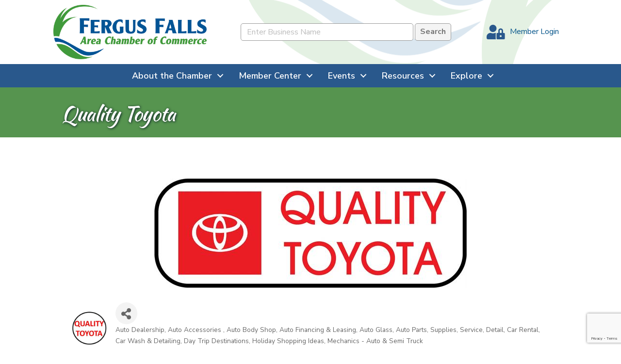

--- FILE ---
content_type: text/html; charset=utf-8
request_url: https://www.google.com/recaptcha/enterprise/anchor?ar=1&k=6LfI_T8rAAAAAMkWHrLP_GfSf3tLy9tKa839wcWa&co=aHR0cHM6Ly9idXNpbmVzcy5mZXJndXNmYWxscy5jb206NDQz&hl=en&v=N67nZn4AqZkNcbeMu4prBgzg&size=invisible&anchor-ms=20000&execute-ms=30000&cb=9915z5hzra4
body_size: 49715
content:
<!DOCTYPE HTML><html dir="ltr" lang="en"><head><meta http-equiv="Content-Type" content="text/html; charset=UTF-8">
<meta http-equiv="X-UA-Compatible" content="IE=edge">
<title>reCAPTCHA</title>
<style type="text/css">
/* cyrillic-ext */
@font-face {
  font-family: 'Roboto';
  font-style: normal;
  font-weight: 400;
  font-stretch: 100%;
  src: url(//fonts.gstatic.com/s/roboto/v48/KFO7CnqEu92Fr1ME7kSn66aGLdTylUAMa3GUBHMdazTgWw.woff2) format('woff2');
  unicode-range: U+0460-052F, U+1C80-1C8A, U+20B4, U+2DE0-2DFF, U+A640-A69F, U+FE2E-FE2F;
}
/* cyrillic */
@font-face {
  font-family: 'Roboto';
  font-style: normal;
  font-weight: 400;
  font-stretch: 100%;
  src: url(//fonts.gstatic.com/s/roboto/v48/KFO7CnqEu92Fr1ME7kSn66aGLdTylUAMa3iUBHMdazTgWw.woff2) format('woff2');
  unicode-range: U+0301, U+0400-045F, U+0490-0491, U+04B0-04B1, U+2116;
}
/* greek-ext */
@font-face {
  font-family: 'Roboto';
  font-style: normal;
  font-weight: 400;
  font-stretch: 100%;
  src: url(//fonts.gstatic.com/s/roboto/v48/KFO7CnqEu92Fr1ME7kSn66aGLdTylUAMa3CUBHMdazTgWw.woff2) format('woff2');
  unicode-range: U+1F00-1FFF;
}
/* greek */
@font-face {
  font-family: 'Roboto';
  font-style: normal;
  font-weight: 400;
  font-stretch: 100%;
  src: url(//fonts.gstatic.com/s/roboto/v48/KFO7CnqEu92Fr1ME7kSn66aGLdTylUAMa3-UBHMdazTgWw.woff2) format('woff2');
  unicode-range: U+0370-0377, U+037A-037F, U+0384-038A, U+038C, U+038E-03A1, U+03A3-03FF;
}
/* math */
@font-face {
  font-family: 'Roboto';
  font-style: normal;
  font-weight: 400;
  font-stretch: 100%;
  src: url(//fonts.gstatic.com/s/roboto/v48/KFO7CnqEu92Fr1ME7kSn66aGLdTylUAMawCUBHMdazTgWw.woff2) format('woff2');
  unicode-range: U+0302-0303, U+0305, U+0307-0308, U+0310, U+0312, U+0315, U+031A, U+0326-0327, U+032C, U+032F-0330, U+0332-0333, U+0338, U+033A, U+0346, U+034D, U+0391-03A1, U+03A3-03A9, U+03B1-03C9, U+03D1, U+03D5-03D6, U+03F0-03F1, U+03F4-03F5, U+2016-2017, U+2034-2038, U+203C, U+2040, U+2043, U+2047, U+2050, U+2057, U+205F, U+2070-2071, U+2074-208E, U+2090-209C, U+20D0-20DC, U+20E1, U+20E5-20EF, U+2100-2112, U+2114-2115, U+2117-2121, U+2123-214F, U+2190, U+2192, U+2194-21AE, U+21B0-21E5, U+21F1-21F2, U+21F4-2211, U+2213-2214, U+2216-22FF, U+2308-230B, U+2310, U+2319, U+231C-2321, U+2336-237A, U+237C, U+2395, U+239B-23B7, U+23D0, U+23DC-23E1, U+2474-2475, U+25AF, U+25B3, U+25B7, U+25BD, U+25C1, U+25CA, U+25CC, U+25FB, U+266D-266F, U+27C0-27FF, U+2900-2AFF, U+2B0E-2B11, U+2B30-2B4C, U+2BFE, U+3030, U+FF5B, U+FF5D, U+1D400-1D7FF, U+1EE00-1EEFF;
}
/* symbols */
@font-face {
  font-family: 'Roboto';
  font-style: normal;
  font-weight: 400;
  font-stretch: 100%;
  src: url(//fonts.gstatic.com/s/roboto/v48/KFO7CnqEu92Fr1ME7kSn66aGLdTylUAMaxKUBHMdazTgWw.woff2) format('woff2');
  unicode-range: U+0001-000C, U+000E-001F, U+007F-009F, U+20DD-20E0, U+20E2-20E4, U+2150-218F, U+2190, U+2192, U+2194-2199, U+21AF, U+21E6-21F0, U+21F3, U+2218-2219, U+2299, U+22C4-22C6, U+2300-243F, U+2440-244A, U+2460-24FF, U+25A0-27BF, U+2800-28FF, U+2921-2922, U+2981, U+29BF, U+29EB, U+2B00-2BFF, U+4DC0-4DFF, U+FFF9-FFFB, U+10140-1018E, U+10190-1019C, U+101A0, U+101D0-101FD, U+102E0-102FB, U+10E60-10E7E, U+1D2C0-1D2D3, U+1D2E0-1D37F, U+1F000-1F0FF, U+1F100-1F1AD, U+1F1E6-1F1FF, U+1F30D-1F30F, U+1F315, U+1F31C, U+1F31E, U+1F320-1F32C, U+1F336, U+1F378, U+1F37D, U+1F382, U+1F393-1F39F, U+1F3A7-1F3A8, U+1F3AC-1F3AF, U+1F3C2, U+1F3C4-1F3C6, U+1F3CA-1F3CE, U+1F3D4-1F3E0, U+1F3ED, U+1F3F1-1F3F3, U+1F3F5-1F3F7, U+1F408, U+1F415, U+1F41F, U+1F426, U+1F43F, U+1F441-1F442, U+1F444, U+1F446-1F449, U+1F44C-1F44E, U+1F453, U+1F46A, U+1F47D, U+1F4A3, U+1F4B0, U+1F4B3, U+1F4B9, U+1F4BB, U+1F4BF, U+1F4C8-1F4CB, U+1F4D6, U+1F4DA, U+1F4DF, U+1F4E3-1F4E6, U+1F4EA-1F4ED, U+1F4F7, U+1F4F9-1F4FB, U+1F4FD-1F4FE, U+1F503, U+1F507-1F50B, U+1F50D, U+1F512-1F513, U+1F53E-1F54A, U+1F54F-1F5FA, U+1F610, U+1F650-1F67F, U+1F687, U+1F68D, U+1F691, U+1F694, U+1F698, U+1F6AD, U+1F6B2, U+1F6B9-1F6BA, U+1F6BC, U+1F6C6-1F6CF, U+1F6D3-1F6D7, U+1F6E0-1F6EA, U+1F6F0-1F6F3, U+1F6F7-1F6FC, U+1F700-1F7FF, U+1F800-1F80B, U+1F810-1F847, U+1F850-1F859, U+1F860-1F887, U+1F890-1F8AD, U+1F8B0-1F8BB, U+1F8C0-1F8C1, U+1F900-1F90B, U+1F93B, U+1F946, U+1F984, U+1F996, U+1F9E9, U+1FA00-1FA6F, U+1FA70-1FA7C, U+1FA80-1FA89, U+1FA8F-1FAC6, U+1FACE-1FADC, U+1FADF-1FAE9, U+1FAF0-1FAF8, U+1FB00-1FBFF;
}
/* vietnamese */
@font-face {
  font-family: 'Roboto';
  font-style: normal;
  font-weight: 400;
  font-stretch: 100%;
  src: url(//fonts.gstatic.com/s/roboto/v48/KFO7CnqEu92Fr1ME7kSn66aGLdTylUAMa3OUBHMdazTgWw.woff2) format('woff2');
  unicode-range: U+0102-0103, U+0110-0111, U+0128-0129, U+0168-0169, U+01A0-01A1, U+01AF-01B0, U+0300-0301, U+0303-0304, U+0308-0309, U+0323, U+0329, U+1EA0-1EF9, U+20AB;
}
/* latin-ext */
@font-face {
  font-family: 'Roboto';
  font-style: normal;
  font-weight: 400;
  font-stretch: 100%;
  src: url(//fonts.gstatic.com/s/roboto/v48/KFO7CnqEu92Fr1ME7kSn66aGLdTylUAMa3KUBHMdazTgWw.woff2) format('woff2');
  unicode-range: U+0100-02BA, U+02BD-02C5, U+02C7-02CC, U+02CE-02D7, U+02DD-02FF, U+0304, U+0308, U+0329, U+1D00-1DBF, U+1E00-1E9F, U+1EF2-1EFF, U+2020, U+20A0-20AB, U+20AD-20C0, U+2113, U+2C60-2C7F, U+A720-A7FF;
}
/* latin */
@font-face {
  font-family: 'Roboto';
  font-style: normal;
  font-weight: 400;
  font-stretch: 100%;
  src: url(//fonts.gstatic.com/s/roboto/v48/KFO7CnqEu92Fr1ME7kSn66aGLdTylUAMa3yUBHMdazQ.woff2) format('woff2');
  unicode-range: U+0000-00FF, U+0131, U+0152-0153, U+02BB-02BC, U+02C6, U+02DA, U+02DC, U+0304, U+0308, U+0329, U+2000-206F, U+20AC, U+2122, U+2191, U+2193, U+2212, U+2215, U+FEFF, U+FFFD;
}
/* cyrillic-ext */
@font-face {
  font-family: 'Roboto';
  font-style: normal;
  font-weight: 500;
  font-stretch: 100%;
  src: url(//fonts.gstatic.com/s/roboto/v48/KFO7CnqEu92Fr1ME7kSn66aGLdTylUAMa3GUBHMdazTgWw.woff2) format('woff2');
  unicode-range: U+0460-052F, U+1C80-1C8A, U+20B4, U+2DE0-2DFF, U+A640-A69F, U+FE2E-FE2F;
}
/* cyrillic */
@font-face {
  font-family: 'Roboto';
  font-style: normal;
  font-weight: 500;
  font-stretch: 100%;
  src: url(//fonts.gstatic.com/s/roboto/v48/KFO7CnqEu92Fr1ME7kSn66aGLdTylUAMa3iUBHMdazTgWw.woff2) format('woff2');
  unicode-range: U+0301, U+0400-045F, U+0490-0491, U+04B0-04B1, U+2116;
}
/* greek-ext */
@font-face {
  font-family: 'Roboto';
  font-style: normal;
  font-weight: 500;
  font-stretch: 100%;
  src: url(//fonts.gstatic.com/s/roboto/v48/KFO7CnqEu92Fr1ME7kSn66aGLdTylUAMa3CUBHMdazTgWw.woff2) format('woff2');
  unicode-range: U+1F00-1FFF;
}
/* greek */
@font-face {
  font-family: 'Roboto';
  font-style: normal;
  font-weight: 500;
  font-stretch: 100%;
  src: url(//fonts.gstatic.com/s/roboto/v48/KFO7CnqEu92Fr1ME7kSn66aGLdTylUAMa3-UBHMdazTgWw.woff2) format('woff2');
  unicode-range: U+0370-0377, U+037A-037F, U+0384-038A, U+038C, U+038E-03A1, U+03A3-03FF;
}
/* math */
@font-face {
  font-family: 'Roboto';
  font-style: normal;
  font-weight: 500;
  font-stretch: 100%;
  src: url(//fonts.gstatic.com/s/roboto/v48/KFO7CnqEu92Fr1ME7kSn66aGLdTylUAMawCUBHMdazTgWw.woff2) format('woff2');
  unicode-range: U+0302-0303, U+0305, U+0307-0308, U+0310, U+0312, U+0315, U+031A, U+0326-0327, U+032C, U+032F-0330, U+0332-0333, U+0338, U+033A, U+0346, U+034D, U+0391-03A1, U+03A3-03A9, U+03B1-03C9, U+03D1, U+03D5-03D6, U+03F0-03F1, U+03F4-03F5, U+2016-2017, U+2034-2038, U+203C, U+2040, U+2043, U+2047, U+2050, U+2057, U+205F, U+2070-2071, U+2074-208E, U+2090-209C, U+20D0-20DC, U+20E1, U+20E5-20EF, U+2100-2112, U+2114-2115, U+2117-2121, U+2123-214F, U+2190, U+2192, U+2194-21AE, U+21B0-21E5, U+21F1-21F2, U+21F4-2211, U+2213-2214, U+2216-22FF, U+2308-230B, U+2310, U+2319, U+231C-2321, U+2336-237A, U+237C, U+2395, U+239B-23B7, U+23D0, U+23DC-23E1, U+2474-2475, U+25AF, U+25B3, U+25B7, U+25BD, U+25C1, U+25CA, U+25CC, U+25FB, U+266D-266F, U+27C0-27FF, U+2900-2AFF, U+2B0E-2B11, U+2B30-2B4C, U+2BFE, U+3030, U+FF5B, U+FF5D, U+1D400-1D7FF, U+1EE00-1EEFF;
}
/* symbols */
@font-face {
  font-family: 'Roboto';
  font-style: normal;
  font-weight: 500;
  font-stretch: 100%;
  src: url(//fonts.gstatic.com/s/roboto/v48/KFO7CnqEu92Fr1ME7kSn66aGLdTylUAMaxKUBHMdazTgWw.woff2) format('woff2');
  unicode-range: U+0001-000C, U+000E-001F, U+007F-009F, U+20DD-20E0, U+20E2-20E4, U+2150-218F, U+2190, U+2192, U+2194-2199, U+21AF, U+21E6-21F0, U+21F3, U+2218-2219, U+2299, U+22C4-22C6, U+2300-243F, U+2440-244A, U+2460-24FF, U+25A0-27BF, U+2800-28FF, U+2921-2922, U+2981, U+29BF, U+29EB, U+2B00-2BFF, U+4DC0-4DFF, U+FFF9-FFFB, U+10140-1018E, U+10190-1019C, U+101A0, U+101D0-101FD, U+102E0-102FB, U+10E60-10E7E, U+1D2C0-1D2D3, U+1D2E0-1D37F, U+1F000-1F0FF, U+1F100-1F1AD, U+1F1E6-1F1FF, U+1F30D-1F30F, U+1F315, U+1F31C, U+1F31E, U+1F320-1F32C, U+1F336, U+1F378, U+1F37D, U+1F382, U+1F393-1F39F, U+1F3A7-1F3A8, U+1F3AC-1F3AF, U+1F3C2, U+1F3C4-1F3C6, U+1F3CA-1F3CE, U+1F3D4-1F3E0, U+1F3ED, U+1F3F1-1F3F3, U+1F3F5-1F3F7, U+1F408, U+1F415, U+1F41F, U+1F426, U+1F43F, U+1F441-1F442, U+1F444, U+1F446-1F449, U+1F44C-1F44E, U+1F453, U+1F46A, U+1F47D, U+1F4A3, U+1F4B0, U+1F4B3, U+1F4B9, U+1F4BB, U+1F4BF, U+1F4C8-1F4CB, U+1F4D6, U+1F4DA, U+1F4DF, U+1F4E3-1F4E6, U+1F4EA-1F4ED, U+1F4F7, U+1F4F9-1F4FB, U+1F4FD-1F4FE, U+1F503, U+1F507-1F50B, U+1F50D, U+1F512-1F513, U+1F53E-1F54A, U+1F54F-1F5FA, U+1F610, U+1F650-1F67F, U+1F687, U+1F68D, U+1F691, U+1F694, U+1F698, U+1F6AD, U+1F6B2, U+1F6B9-1F6BA, U+1F6BC, U+1F6C6-1F6CF, U+1F6D3-1F6D7, U+1F6E0-1F6EA, U+1F6F0-1F6F3, U+1F6F7-1F6FC, U+1F700-1F7FF, U+1F800-1F80B, U+1F810-1F847, U+1F850-1F859, U+1F860-1F887, U+1F890-1F8AD, U+1F8B0-1F8BB, U+1F8C0-1F8C1, U+1F900-1F90B, U+1F93B, U+1F946, U+1F984, U+1F996, U+1F9E9, U+1FA00-1FA6F, U+1FA70-1FA7C, U+1FA80-1FA89, U+1FA8F-1FAC6, U+1FACE-1FADC, U+1FADF-1FAE9, U+1FAF0-1FAF8, U+1FB00-1FBFF;
}
/* vietnamese */
@font-face {
  font-family: 'Roboto';
  font-style: normal;
  font-weight: 500;
  font-stretch: 100%;
  src: url(//fonts.gstatic.com/s/roboto/v48/KFO7CnqEu92Fr1ME7kSn66aGLdTylUAMa3OUBHMdazTgWw.woff2) format('woff2');
  unicode-range: U+0102-0103, U+0110-0111, U+0128-0129, U+0168-0169, U+01A0-01A1, U+01AF-01B0, U+0300-0301, U+0303-0304, U+0308-0309, U+0323, U+0329, U+1EA0-1EF9, U+20AB;
}
/* latin-ext */
@font-face {
  font-family: 'Roboto';
  font-style: normal;
  font-weight: 500;
  font-stretch: 100%;
  src: url(//fonts.gstatic.com/s/roboto/v48/KFO7CnqEu92Fr1ME7kSn66aGLdTylUAMa3KUBHMdazTgWw.woff2) format('woff2');
  unicode-range: U+0100-02BA, U+02BD-02C5, U+02C7-02CC, U+02CE-02D7, U+02DD-02FF, U+0304, U+0308, U+0329, U+1D00-1DBF, U+1E00-1E9F, U+1EF2-1EFF, U+2020, U+20A0-20AB, U+20AD-20C0, U+2113, U+2C60-2C7F, U+A720-A7FF;
}
/* latin */
@font-face {
  font-family: 'Roboto';
  font-style: normal;
  font-weight: 500;
  font-stretch: 100%;
  src: url(//fonts.gstatic.com/s/roboto/v48/KFO7CnqEu92Fr1ME7kSn66aGLdTylUAMa3yUBHMdazQ.woff2) format('woff2');
  unicode-range: U+0000-00FF, U+0131, U+0152-0153, U+02BB-02BC, U+02C6, U+02DA, U+02DC, U+0304, U+0308, U+0329, U+2000-206F, U+20AC, U+2122, U+2191, U+2193, U+2212, U+2215, U+FEFF, U+FFFD;
}
/* cyrillic-ext */
@font-face {
  font-family: 'Roboto';
  font-style: normal;
  font-weight: 900;
  font-stretch: 100%;
  src: url(//fonts.gstatic.com/s/roboto/v48/KFO7CnqEu92Fr1ME7kSn66aGLdTylUAMa3GUBHMdazTgWw.woff2) format('woff2');
  unicode-range: U+0460-052F, U+1C80-1C8A, U+20B4, U+2DE0-2DFF, U+A640-A69F, U+FE2E-FE2F;
}
/* cyrillic */
@font-face {
  font-family: 'Roboto';
  font-style: normal;
  font-weight: 900;
  font-stretch: 100%;
  src: url(//fonts.gstatic.com/s/roboto/v48/KFO7CnqEu92Fr1ME7kSn66aGLdTylUAMa3iUBHMdazTgWw.woff2) format('woff2');
  unicode-range: U+0301, U+0400-045F, U+0490-0491, U+04B0-04B1, U+2116;
}
/* greek-ext */
@font-face {
  font-family: 'Roboto';
  font-style: normal;
  font-weight: 900;
  font-stretch: 100%;
  src: url(//fonts.gstatic.com/s/roboto/v48/KFO7CnqEu92Fr1ME7kSn66aGLdTylUAMa3CUBHMdazTgWw.woff2) format('woff2');
  unicode-range: U+1F00-1FFF;
}
/* greek */
@font-face {
  font-family: 'Roboto';
  font-style: normal;
  font-weight: 900;
  font-stretch: 100%;
  src: url(//fonts.gstatic.com/s/roboto/v48/KFO7CnqEu92Fr1ME7kSn66aGLdTylUAMa3-UBHMdazTgWw.woff2) format('woff2');
  unicode-range: U+0370-0377, U+037A-037F, U+0384-038A, U+038C, U+038E-03A1, U+03A3-03FF;
}
/* math */
@font-face {
  font-family: 'Roboto';
  font-style: normal;
  font-weight: 900;
  font-stretch: 100%;
  src: url(//fonts.gstatic.com/s/roboto/v48/KFO7CnqEu92Fr1ME7kSn66aGLdTylUAMawCUBHMdazTgWw.woff2) format('woff2');
  unicode-range: U+0302-0303, U+0305, U+0307-0308, U+0310, U+0312, U+0315, U+031A, U+0326-0327, U+032C, U+032F-0330, U+0332-0333, U+0338, U+033A, U+0346, U+034D, U+0391-03A1, U+03A3-03A9, U+03B1-03C9, U+03D1, U+03D5-03D6, U+03F0-03F1, U+03F4-03F5, U+2016-2017, U+2034-2038, U+203C, U+2040, U+2043, U+2047, U+2050, U+2057, U+205F, U+2070-2071, U+2074-208E, U+2090-209C, U+20D0-20DC, U+20E1, U+20E5-20EF, U+2100-2112, U+2114-2115, U+2117-2121, U+2123-214F, U+2190, U+2192, U+2194-21AE, U+21B0-21E5, U+21F1-21F2, U+21F4-2211, U+2213-2214, U+2216-22FF, U+2308-230B, U+2310, U+2319, U+231C-2321, U+2336-237A, U+237C, U+2395, U+239B-23B7, U+23D0, U+23DC-23E1, U+2474-2475, U+25AF, U+25B3, U+25B7, U+25BD, U+25C1, U+25CA, U+25CC, U+25FB, U+266D-266F, U+27C0-27FF, U+2900-2AFF, U+2B0E-2B11, U+2B30-2B4C, U+2BFE, U+3030, U+FF5B, U+FF5D, U+1D400-1D7FF, U+1EE00-1EEFF;
}
/* symbols */
@font-face {
  font-family: 'Roboto';
  font-style: normal;
  font-weight: 900;
  font-stretch: 100%;
  src: url(//fonts.gstatic.com/s/roboto/v48/KFO7CnqEu92Fr1ME7kSn66aGLdTylUAMaxKUBHMdazTgWw.woff2) format('woff2');
  unicode-range: U+0001-000C, U+000E-001F, U+007F-009F, U+20DD-20E0, U+20E2-20E4, U+2150-218F, U+2190, U+2192, U+2194-2199, U+21AF, U+21E6-21F0, U+21F3, U+2218-2219, U+2299, U+22C4-22C6, U+2300-243F, U+2440-244A, U+2460-24FF, U+25A0-27BF, U+2800-28FF, U+2921-2922, U+2981, U+29BF, U+29EB, U+2B00-2BFF, U+4DC0-4DFF, U+FFF9-FFFB, U+10140-1018E, U+10190-1019C, U+101A0, U+101D0-101FD, U+102E0-102FB, U+10E60-10E7E, U+1D2C0-1D2D3, U+1D2E0-1D37F, U+1F000-1F0FF, U+1F100-1F1AD, U+1F1E6-1F1FF, U+1F30D-1F30F, U+1F315, U+1F31C, U+1F31E, U+1F320-1F32C, U+1F336, U+1F378, U+1F37D, U+1F382, U+1F393-1F39F, U+1F3A7-1F3A8, U+1F3AC-1F3AF, U+1F3C2, U+1F3C4-1F3C6, U+1F3CA-1F3CE, U+1F3D4-1F3E0, U+1F3ED, U+1F3F1-1F3F3, U+1F3F5-1F3F7, U+1F408, U+1F415, U+1F41F, U+1F426, U+1F43F, U+1F441-1F442, U+1F444, U+1F446-1F449, U+1F44C-1F44E, U+1F453, U+1F46A, U+1F47D, U+1F4A3, U+1F4B0, U+1F4B3, U+1F4B9, U+1F4BB, U+1F4BF, U+1F4C8-1F4CB, U+1F4D6, U+1F4DA, U+1F4DF, U+1F4E3-1F4E6, U+1F4EA-1F4ED, U+1F4F7, U+1F4F9-1F4FB, U+1F4FD-1F4FE, U+1F503, U+1F507-1F50B, U+1F50D, U+1F512-1F513, U+1F53E-1F54A, U+1F54F-1F5FA, U+1F610, U+1F650-1F67F, U+1F687, U+1F68D, U+1F691, U+1F694, U+1F698, U+1F6AD, U+1F6B2, U+1F6B9-1F6BA, U+1F6BC, U+1F6C6-1F6CF, U+1F6D3-1F6D7, U+1F6E0-1F6EA, U+1F6F0-1F6F3, U+1F6F7-1F6FC, U+1F700-1F7FF, U+1F800-1F80B, U+1F810-1F847, U+1F850-1F859, U+1F860-1F887, U+1F890-1F8AD, U+1F8B0-1F8BB, U+1F8C0-1F8C1, U+1F900-1F90B, U+1F93B, U+1F946, U+1F984, U+1F996, U+1F9E9, U+1FA00-1FA6F, U+1FA70-1FA7C, U+1FA80-1FA89, U+1FA8F-1FAC6, U+1FACE-1FADC, U+1FADF-1FAE9, U+1FAF0-1FAF8, U+1FB00-1FBFF;
}
/* vietnamese */
@font-face {
  font-family: 'Roboto';
  font-style: normal;
  font-weight: 900;
  font-stretch: 100%;
  src: url(//fonts.gstatic.com/s/roboto/v48/KFO7CnqEu92Fr1ME7kSn66aGLdTylUAMa3OUBHMdazTgWw.woff2) format('woff2');
  unicode-range: U+0102-0103, U+0110-0111, U+0128-0129, U+0168-0169, U+01A0-01A1, U+01AF-01B0, U+0300-0301, U+0303-0304, U+0308-0309, U+0323, U+0329, U+1EA0-1EF9, U+20AB;
}
/* latin-ext */
@font-face {
  font-family: 'Roboto';
  font-style: normal;
  font-weight: 900;
  font-stretch: 100%;
  src: url(//fonts.gstatic.com/s/roboto/v48/KFO7CnqEu92Fr1ME7kSn66aGLdTylUAMa3KUBHMdazTgWw.woff2) format('woff2');
  unicode-range: U+0100-02BA, U+02BD-02C5, U+02C7-02CC, U+02CE-02D7, U+02DD-02FF, U+0304, U+0308, U+0329, U+1D00-1DBF, U+1E00-1E9F, U+1EF2-1EFF, U+2020, U+20A0-20AB, U+20AD-20C0, U+2113, U+2C60-2C7F, U+A720-A7FF;
}
/* latin */
@font-face {
  font-family: 'Roboto';
  font-style: normal;
  font-weight: 900;
  font-stretch: 100%;
  src: url(//fonts.gstatic.com/s/roboto/v48/KFO7CnqEu92Fr1ME7kSn66aGLdTylUAMa3yUBHMdazQ.woff2) format('woff2');
  unicode-range: U+0000-00FF, U+0131, U+0152-0153, U+02BB-02BC, U+02C6, U+02DA, U+02DC, U+0304, U+0308, U+0329, U+2000-206F, U+20AC, U+2122, U+2191, U+2193, U+2212, U+2215, U+FEFF, U+FFFD;
}

</style>
<link rel="stylesheet" type="text/css" href="https://www.gstatic.com/recaptcha/releases/N67nZn4AqZkNcbeMu4prBgzg/styles__ltr.css">
<script nonce="G7iCn_1yN2-BFlKHtOuxrQ" type="text/javascript">window['__recaptcha_api'] = 'https://www.google.com/recaptcha/enterprise/';</script>
<script type="text/javascript" src="https://www.gstatic.com/recaptcha/releases/N67nZn4AqZkNcbeMu4prBgzg/recaptcha__en.js" nonce="G7iCn_1yN2-BFlKHtOuxrQ">
      
    </script></head>
<body><div id="rc-anchor-alert" class="rc-anchor-alert"></div>
<input type="hidden" id="recaptcha-token" value="[base64]">
<script type="text/javascript" nonce="G7iCn_1yN2-BFlKHtOuxrQ">
      recaptcha.anchor.Main.init("[\x22ainput\x22,[\x22bgdata\x22,\x22\x22,\[base64]/[base64]/[base64]/ZyhXLGgpOnEoW04sMjEsbF0sVywwKSxoKSxmYWxzZSxmYWxzZSl9Y2F0Y2goayl7RygzNTgsVyk/[base64]/[base64]/[base64]/[base64]/[base64]/[base64]/[base64]/bmV3IEJbT10oRFswXSk6dz09Mj9uZXcgQltPXShEWzBdLERbMV0pOnc9PTM/bmV3IEJbT10oRFswXSxEWzFdLERbMl0pOnc9PTQ/[base64]/[base64]/[base64]/[base64]/[base64]\\u003d\x22,\[base64]\\u003d\\u003d\x22,\[base64]/DnATCrxtKFcOdB8K2cFvDoC7DgBgsBMKUwrXCksKvw5YLZMODP8ORwrXCi8KkNkXDi8OHwqQ7wq5sw4DCvMObbVLCh8KpI8Oow4LCv8KpwroEwpsGGSXDusKaZVjCtxfCsUYJRlh8dcO0w7XCpHNZKFvDm8KmEcOaNsOlCDY/cVo9KQ/CkGTDusKOw4zCjcKywp97w7XDphvCuQ/CgQ/Cs8OCw4rCqMOiwrESwr0+KwZrcFp1w6DDmU/DhRbCkyrCm8K3Ii5aXEpnwo47wrVaXsKCw4ZwQ2rCkcKxw7TCvMKCYcOXU8Kaw6HCqMK6woXDgwDCucOPw57DpMKgG2YNwqrCtsO9wp7DtjRow7zDncKFw5DCsDMQw60nIsK3XzbCiMKnw5EBb8O7LWHDom90KFJpaMKyw7BcIy/DmXbCkylUIF1ZcSrDiMOmwrjCoX/CtjcyZSFVwrwsGnItwqPCoMK1wrlIw7x/w6rDmsKdwoE4w4smwprDkxvCli7CnsKIwqTDtCHCnl3DtMOFwpMNwpFZwpF8NsOUwp3DjS8UVcKmw54AfcOCAsO1YsKXSBF/DsK5FMONUnk6RlRjw5xkw4jDnGg3WMK1G0wCwoZuNn/CnwfDpsOKwpwywrDClMKGwp/Ds0LDjFo1wrs5f8O9w49Pw6fDlMOxB8KVw7XCmTwaw78sHsKSw6EeZmAdw6DDpMKZDMOOw5oETijCo8O6ZsK/[base64]/W8KFC2PDhyZww61Dw6lGwqbDu08CwoRxwoXDosK0w4pzwp3Dm8KcOAxaeMKFdsODNsKgwr3CsgrCqTXCuwo7wo/CgHTDk3YVacKlw5jCgMKdwqTClcKPwpTCncOxXMK3wp3DlX7DhxzDi8O7YcKHDMKIAyBLw4bDl2nCs8ObSsOVWsKpCx01bsO7bMOWUBHDuz9dZcKYw4zDrcKqw4nCoH5dw5Ydw5wXw6tDwpHCoBDDpR48w7/DrwPCr8OeWygiw7V/[base64]/[base64]/Dm8Kowr88wpxsam1uw5TCiCBpVcK0w4zCucK/Y8Omw7zDs8KGwqJgdX87O8K0PMK1wqMTCsOZFsOxJMOOw4jDulrCjlrDt8Kywp/CvMK4wo9XTsOTw5/DsncMJjfCrRsWw5AfwrALwrDCp1HCt8O0w6PDsn9EwozCn8ObGy/CrcO1w5p7wp7Cij0rw4xXwpFcw7Irw5XCncOUbsK3w78Wwr9dRsK/DcOcRnXCtnnDnMO7RMKmc8K5wqxTw6tKG8OOw5Ecwr59w7keBMKdw5HCuMOdf1RHw5k8wqzDnMO0LMOVw7PCucOTwp4CwoPClcK/[base64]/wpk/wo3DssOiw5LDhU1pETdKTxdQATLDkcOyw5vCtMOCcRVUAjfCoMKEAkgOw7xLZn9Bw5wFUjFIAsKsw43CjzcTWMOpQMObUMKkw75Hw7XDhTtVw5jDssOee8OVHcK/[base64]/DkUl0wrQ2ACZfwqUhwpTDlcK1w4fDqAZTwrorPMKlw71/OMKvwo/Cq8KzbMKPw781XmAVw67Ds8OEdRDCncKJw4FXwrrDk1IKwox9b8KmwrfChsKkIsK6GG/Dgg1fbw3CqcK5ET/CmhDDjcK7wq3Di8O+w7IdagjCiUnCnGUDw6VEU8KGFcKqNkPCtcKewpobwoBOX2fChhLCq8KDBTdlQicBcA7CkcKJwol6w5/CgMK0w581I3Yzbn4XfMOIMMO6w5kzWcKBw70bwoJYw7bDpA/DugjCqcKIbEsZw63CowN9w4fDssK9w5A1w69YJsKTwqMvVcKTw5ECw7LDqsOUXsOUw6HCgMOUXsKnMMO4XsO1D3LClDzDmzpUw7TCuTcFI3/CucKWP8Otw49Hwqsfc8K+wpjDvcK5QS3CvjA/w5nDqTDDunUywrJ8w5rCl18tbT1lw4fDu10SwofDmsK6woEHwr0HwpPCrsKYVDkfEiPDrUp4V8OyDcO6M3TCkcO4Qlckw5bDn8OTw5TCpVTDgMKhbW4Jw4t/w4PCplbDmMKkw4XCvcOmwqDCvcKXwotENsKnKFM4wpI+UXx0w6k0wq/CrcOyw61jEsK1c8OcXMKHElPCg3DDvRg/w6rCjsO0RithRVnDnCgnOmDCkMKEY1HDmw/DoF3CuF8ow4ZQUjDCnsOoQMOcw7XClcKtw4fCo2kgNsKCVCDDtcKFwqzDiR/ClyDClcKsYcOhFsKLwqEKwonCjj9YAV5Bw69FwrhOLDRmW2skw5c2w4kPw4rDl3VVDS/CmsO0w5Z7w6s/w77CvsOuwrnDmMK4TMOQUhFQwqd7wosTwqJVw4Ejwq3DpxTChHTCrsOaw7VHNhZwwrrCi8KbcMO/a0Y5wq05EgMSbcOebx8tXsOxOMOEw6DDi8KMQEzDl8K+Ty9DUTx2w63ChjrDoQTDpBgLaMKqfC3DjR1sHMK8S8O4QMO1wrjDv8K5B0Y6w4zCiMOkw5YrXjxPfjDCjBhvw5vDn8KKXVTDlUhrKknDo0rDrMKrBy5aL1jDiEhew4gkwr/DmcKewr3DpSfDgcKyK8Kkw7zCnRx8woHDszDCulYkCn/DhyRXwrUGJsO/w5Auw7d+w6sTw4YYwqhQNcKiw7onw6nDuSEfHinCisOFc8O5PsOhwpQZP8OuaizCr2sxwrbCiy3DuEd5wok+w6sWGiA5FgrDpzTDg8ONL8OARTvDgMKWw5B2CjlLw47Cn8KPVSnDkyJiw7jDucK9wpXCqsKfd8KLcWtHXVJCwpIdwpx/w45sw5TCoEXDp3HDniNzw43Drwkiw6JYQlBHw4XCiiDDk8KUAysOf0nDlXXCmsKKLVjCscK7w4VUAx0Zw7Y9csKrOsKDwqZ6w4p0ZsOEYcOdwpd0w7fCixDCgMKHwq42E8Kqw6gUPWfCp3VoAMOfbsOAMMOAV8KcQ0vDjTXCjU/DiGPDpB3DlcOswrJjw7pNwpbCq8Ksw4vCp1Vsw6kqIsKUw5/Dn8Kvwo3DmDARZ8OdQMK0wrxpKCfDjcKbwpFOTcOPWcO1PBbDgcKDw4M7HkZIHDvCpCXCu8KaEhfCp1BQw4bDkx3DtTrDocKMJBbDiGHCs8OEZ1cywpU9w5M7TsOIRHNRw6LCpV/Cv8KEK3/CjVHCnhhEwq/Ci2DDksO7w5XCjSIcQcK/YcKBw4lFcsKvw6MkW8K+woHCmj8iaGceW1fDtU84woECbwEbSiMpw5gwwrTDsRlZJsOEYknDpAvCqXfCtcKibsKDw6RzHxw/wqBReW0hVMOSXmMNwrzDlC9Ew61yWcKsPiM1FsOPw5DDpMO7wrrDtsO9aMOmwpAlZcK5w5vDpcOxwrrCg14TdyXDq1sDwqXCin/Diysyw5wMN8O5w7vDvsKEw5bCl8OwL3LDjAxkw73Ct8OPN8OqwrM1w5rDnGXDqS/[base64]/CsUbDh8OQUMKOCkPCpVXCm8KCYMOxLkMnw54xSMOYwp45A8KmPhAhw5/CncOuwrtHw7UDamLDgmoswrnCn8Kcwq/DosKFwo53AhrCvMOfcHgywpLDicKQIjATD8OwwqrCnVDDo8OiR2Yow6/CusK7GcOnVQrCoMOZw6LCjsKRwrHDrmxTw7h8GjoNw4VHfGk6O1/DhcOxYUnCrUnCiWfClcOcIGfDi8KndBzCi3DDhV1dOsOQwoHDrzPDvVAJRx/[base64]/[base64]/[base64]/Ch13DlcKsw5zDlURUMcKvTwDCqXDDllXDlFjDgk/[base64]/Cs8OqKX/[base64]/Co8K5LcKoE8OuwpvDs8OdGMK6w5hKwqTCrBHCgcKQURQsLWIjwqBrWVxOw5ocwqM5AsKECMOawq8hI1LCozjDiHTCv8Orw4Zoej0BwqLDocKDOsOUDMK7wqvClsK/[base64]/DgB9mwrdaexLDrWlzbX/Dg8Ofw7rDo8K8JjzCg3p/IjjCmTzDr8K3OEzCq2E1wr/[base64]/[base64]/wpTDicOxw5nDjcKhLHgew7YsLF/DhBXDtMOzL8KMwrfDvRvDt8OSw6dawq8Uw7N2w6MVw53CkCIkw4gMNi9ZwofDqMKkwqDCoMKswobDgcKuw40EYUQiScKtw5tJclVWQz1/K1fDhcK0wpQfBMK+w54ydcOGdEvCjwbDvsKqwqHDogYHw7nCpRBSBcOIw6HDh0B/IsOAZS3DlcKSw7PDssKUNcOXJ8OkwprCljrDjy1sFh/DgcKSKcKCwpzCiELDl8K5w5xcw4rCgxHDv2HCscKoecO2w4s3J8KVw7vDpMOsw6Z1woDDnG7CsyBvezw1SkgTe8OreXPCkRDDu8OOwr7Cn8OIw6QrwrPCuwx2wqZXwrjDhsKGTx84PsKnJ8KDH8Opwp7CisOzw4/CqiDDkFJVR8O5EsKAfcKmP8OJw4DDlV8awpfCnUBqw5Iuw6EJwoLDh8KSwpvCnGHCsGnChcO2GQDClzjCmsKdcFxWw689w7rDhMOSw4YFQjjCtcONIU13MV8WB8OKwp9xwoxZKDZ6w6lXwoDCrsKUw6rDicOdwoI4asKYw7liw6/DqMOVw797RsOuXQnDjsOuwqccM8K5w4jClMOUVcK7w6F2wrJxw7R2wpbDo8Kqw7hgw6jDlWDDjGw+w7LDjG/[base64]/FsKvXjbCo0UBGMONRMOtw6jDuy/CuUDDuHwFw57CumwhwqbCrSt3ORnDmcOfw6c8w4tWNz/CqmtIwpTCvFoMFSbDs8Kdw6bDhBNhf8Kiw7Uiw5jCgcKXwqLDksOqE8KQwrwgCMO8eMKWTsOsYFYgwrTCiMKHLsKUUSJrBMObITHDlsOBw5N7WzjDrnbCkTfCocO+w5fDtlrDpiLCsMOQwpwiw7BGw6U/wrHCo8KswqnCozpmw7Fce2zDicKtw554Wn43R2V/QUzDtMKQDRMQGDRFYsOHFcORA8KzVwvCh8OLDiTDgMKnHsKbw6TDmhZsASY/wpcpQcKmwoLCkW59BMK0XhbDrsOywqdFw58zBMOzLyzCpBDCpjtxw4Ytw6vCuMK3w5fChSEvCnktRsOEGMK8I8OzwqDDhXhdwpHChcOvWx4RWMKna8OowpbDtcO4GRXDicKrw5ojw4IkbR7DhsK2ZTnCjGRhw5DCpMKRLsK/wq7CtRo+w6rDgcKFWcOxD8ODw5oLe2bCgTk7aRZOw4PDrg8NHMK2w7TCqADDl8Ohw7U8PQPCllnDmMKkwqhtUUMpw5EtV1TDuEzCqMONdjY9wq/DgQ4bQ3QqVUwbaw/DrRVDw4I7w54eN8KYw7MrV8OjBcO+wqhlw7F0ZBN/wr/DqUZuwpZxH8ONwoY0wp/Dpw3CmDM5acKvw59CwqQRXcKywrnDiQbClQ3DkcKuw4DDt2RhTDBOwovDjh4pw5/DgBfCmHfCuUovwohufMKAw7wnwoF+w4YjDMKswpfCmsKUw41LVk7Dl8OtIDIgCsKET8K8MQDDrsOdOsKMEnIvccKLTD7CncOZw4fDsMOoMBvDosO2w43Du8KFIxRmwpTCpU/CkDYew5wHIMKCw6l7wp82XMOWwqnCiAjCkyoVwp3CocKhRynDh8OBw40oYMKHRDnDlWLCs8O8w4fDtjPCgsK2fAbDnH7DoT93fsKmw5AQwqgYw6A7wqNfwq8hMno6XQFnUcO5w6TDvsK/IFzCmE7DlsOLwoBuw6LCj8KpcULCpFhWIMOfZ8O1Wz7DthJwNsO1LknCqmfDqg8iwoZLI1DDrys7w5MZQHrDrVDCu8ONaT7Djw/DmTXDt8KeNVIISnINwqtMw5AywrFnbSBTw73CjMKOw7PDnicjwrk+wpXDhcOyw6t3w4LDlcOMTHgPwoNPZTdaw7TCgXVjUMO3wqTCugxyblPCnHhvw57Cu2Nlw7bChcOPeitUfBDDlCbCiBEZWi5/w4JiwrIDFcOfw7TCicOwXVEnw5hdfhrDisOCwrVow7xhwpzCiC3Ct8K0AUPCmRN5CMOHXwrCmAxCVcOuw6ZiICN9esOtwr1/[base64]/[base64]/CgcKKGWXDrcKfKsKEw5jChcOdN8O6w7UIworDqsKYHMONw5XCicKNQsK9OEHCkTjCqjE/VcOgw7zDgMO/wrxIw6ZDCsKswpJPAhjDoh9eGcOZLMKfdzdPw5dtBsKxVMKlwpbDjsK6wr8mNQ7CssOPworCujvDmC3Dn8OoHsKXwrLDqljCkz7DoGvCn2lgwrQLQcOOw7LCtcOhwpw7wobCocOQbxZqwrhzbcO6Xzhxwr8Kw5/DpkRyenrCoxfCvsOMw79MQMKvwr5yw7dfw5/DgsKncVNRwq7DqXQqY8O3G8KiEcObwqPCqWwUWMKUwqjCn8OKPGohw6/[base64]/DmlzCg8O+w7vCmz8qw51+wpxOw6d+w6YHc8OYAkHCo2PCjsOnfUzDqMK/w7rCq8OMClJLw7TDtEV8HBHDv13Dj259wolFwoDDu8OgJwwdw4M1WMOVKhXDnCtyUcKXwr7DhnfCqcKgwpwkWA/[base64]/worDlsO9w5zDmcK2FRnCjEtYDQ1HMC7Dq2jDk0vCilgkwoVAw6bDqMOdH28fw6XDvcKIw7cEV3jDk8KZb8KxbsONOMOkw4x3Kh49wpROwrDDjl3DlsOaVMKGw7nCqcK3w4HCjVNkYmFZw7F0G8OPw40DLgDDgTvCvMK2w4DCoMKPwoTChMK9OCbDtsK8wrPDj0XDu8O/W0bCm8K9w7bDrAnDjk0JwrE7wpXDqcKTWSdbDGHDjcOswqvCtcOvYMOcccKkGcOtd8KVNcOscBrCpCdbIMKMw5nDncOXwqvCh2pCA8KXwqTDucODa2l6wpLDr8K3E07CnVFaSSzCgXkDLMObIDjDqDQcXl/CoMKEVB/CnWkqwpleNMOiRcKfw7/Do8O8wpJswr/CuyHCosO5wrvCpH0Fw57CvsOdwrQUwo94O8O+w6cEKcO1Y00Iwr3CssK1w4J1wo9Lw5jCvsKcXcOtNsOLB8OjIsKnw4MfKw/DjV/DjsOpwroBccK+IsKIGx7CusKHw48Ow4TChjjDvSDCisOAw7YKw54Ic8OPwoPDiMOAKcKfQMOPw7zDjUIIw61bcyAXwrwTwqdTwoUZQ30swpDCuncZYMKOw5oew4LDrljCgRJYKE3DhWnCvMOtwpJJw4/CgE/DucORwo3Cr8O1VXlHwqDCsMOPD8OJw57ChgrChH3Ct8KMw5XDs8KxNE/[base64]/w7Qww75JFsOINcOwLMKJw4Q0bcOwCB7CpkYsAH8ew5zDqEQCwrvDvsKmTsK6c8Oyw7bCpMO2M0PDo8OvH3IKw57Ct8OjKMKCOC/DicKQWXHCssKRwphDw7VswrLDscKldVFMB8KiVWTCvFRfAsK+EQ3CjsKlwqJ+VWnCgEXCr0XCgAzDkhI/[base64]/DvMKWF8OOwrlDBMKEQEU9SHZuwox4YsK0w4vCmEfClgbDmQ8dwqzDp8K0w6jChsKpH8KjWWB/[base64]/TTgowpzCoVMYw7oDRk/DugPDqsKVMMOSw77DrAJZTBzChnPDpm7Dg8OpFMKfw5TDpgLCtw/CusO5YUccSMO4O8O9TFc4Tzx3wq3DsWVOwonCo8K9wp5Lw6PDocKYwqlKOV5BGsOlw5fCshV7IsKiYGkEfx1Hw7QkGsKhwpTDtzZiMWRtL8Oqw74Ww50fw5DCrcO5w5VZQcO+bsOEPizDrMONwoFYZ8K5MwFIfMOBDg3DqTg/w4YcfcOTIcO6wrh4TxszC8K+KA/DoB9VeRTCmgbCgzhcFcOGw4HCrcOKfjppw5QKwpF1wrJNSAFKwqYswrbClhrDrMKXOFRrGcOVJBwowpcJRH8gBi0edFgzFcKiecKWa8OWWTrCuBLDjFBFwqsGVzMqwrnDh8KLw5XDl8Kwe27DrCZCwqp/wpxET8KYeH/Dr0wDXMOuQsK7w5/DuMOCem9NIMO/[base64]/DnmZbaMO/bMOiUhkqw7XDsm1Nwos1A8OAXcO2AUzDtUtxJcOLwq3CgRHCpMOJYMOtZmsHCH0xwrFAKhzDikA2w5jDj3nCk0xNHizDngXDssOJw59tw77Dq8K+d8ObZT8UT8OBw7MsNXnCiMOuF8Odw5LCuCEWbMOjwrZrPsKqw5UpKTp/wogsw6TDgG0YYcOiw5bCrcO9CsKKwqhCwoIuw7xbw5gldDtMw5LDt8OqTTHDmDYyV8O3JMO6McK+w61SITTDuMOhw7HCm8Khw6DCihjCswTDhxvCpmTCoRbCpMOMwoXDqW/Cm2FuW8KGwqnCu0XCtkbDpBsGw68IwozCu8K/w6fDlhImfcOtw7bDuMKHd8OKwobDvcKpw6TCmDlgw4V2wrFxw5tCwrTClB9Fw75WG3TDtMOFHTPDqEjDk8OsEsKIw6Vbw5EUE8O2woXDlsOpVVvCuhNlB2HDrjJAwpgew5HDknYNK1LCoB8TLsKhS2JVw79zNS1swp3CkcKvGGV5wqIQwqlww6cOG8OUTsO/w7TCh8KAw7DCjcOCw79vwq/CsQUKwonCqSPDvcKreg3ClkbDuMOXIMOCPigTwpEOw5p0KG3CkR84wocRw69kBHE4RsOcGsOuaMK+DMK5w4A0w4zCj8OCIHzDiQ1qwogDK8Olw4nDhnxoSknDnjzDhExCw5/[base64]/wok2Cm3DnmnCiSZYD8O/w4Ufw6XCiCzDskbCmyvDkVbCvDnDqcKuTcK5TRs0w4gtGDBow6wqwrogF8KTEh4gKXk3BXErwprCj0zDvzXCmcKYw509wqYqw5zDncKewoNQdcOIw4XDj8OPAQLCrnjDp8KdwpIZwoIsw5wbJmXCk255w7syKBnCrsOdQsOoREXCsGAuGMO4wpcnSTsAWcO/[base64]/ecKhwodVw7UPwqF3BMKhCMKIw7U6XSxnwo10w4DDr8KsecKmTkDChMOKwoQgw6fDk8KBBMOMw5XCucKzwoYGw7DCg8OHNnPDt3IrwqXDo8OXWU86LMO7NlLDlcKEwp8hw5vDksOswrguwpbDgm16w6lmwpgvwpUNMQ7CrWLDrEXCoH/DhMOAQB3Dq0RxO8OZSiXDn8KHw4ELCkJSY18EDMOswqXDrsOZFi/CtBw/SS45YmHDrhN/V3M3YgsVYcKUG2vDjMODcsKPwrTDlcKfXGQBSzzCiMOVS8KnwrHDgkbDpV/DmcKPwpPDmQ9FB8K/wp/CpyvClEXCj8Kfwr3DhsOqQUhZPl3CtnESd3twfcOrwqzCn3JMZWZASAfCjcKhVcO3TsOzHMKDeMOHwplAbQvDqcKgLUnDscKzw6QBMMOYw6Nlw6zCrjIfw6/[base64]/ZMO+a8K7wrXCssKIShgFEMORw6fCnGfDqcOJw43DkMOLT8KxCx8xawY5w67CinR8w4HDs8KEwqhnwqY0w7nCszPCmMOIWMKpwqJPdCUOG8O8wrFXw6vCq8O+w5NlDcKuRsOORXDCscORw5nDtDLCkMK8U8O0esOjL0ZoVwcrwr5hw5kMw4fDnB/CsykJFsOuTx3DqTUrc8O7w4vCtm1Awo3CtTdNRVLCnHfDlBpyw605IMOHdDRPw4gACBZawobDpijDu8KfwoF7DcKGJ8KbDcOiw5cbJ8OZw7bDvcKnIsKiw63Cv8KsJXDCksObw6ERCj/Cp23DqVwYEcOidG0Tw6PCqWzDjMO1NUHCrVckwpJwwrTDocOQw4HCv8K/ViXCrVbCvcOQw7XChsKvXcOTw742wqTCo8KiKkcWVRsMEcOUwq3CvXrCnQfCgTAawrsOwpDCmcO4DcKdLA/DknVIeMK8wpnDtlpYYS4rwqPCvj5Cw7RuZWLDuCLCo344I8KDw6rDisK2w6JqCVnDv8OWwpvCksO9KcO/[base64]/wrPCtRA6w6FxR2IKRhXClGLCnkkxw74nQ8O9Jwo3wrvCgMOZwpDDhwwPHMO5w75MT30iwqbCoMKQwqLDhMOYw7bChMOBw57Dt8K1TW5zwpHCtTBdACvDusOmLMOIw7XDs8Omw49mw4vCqMKywpLCjcKxPHjCnwN/w4vCrGfCg17DvsOcw5MWbcKpfsKHDHTCsRVVw6HCvsOmwrBRw47Dv8K0woDDmmENKcOlwpzCiMKGw7g8aMOmYy7CgMO8HTzCisKbccK6BHhAW3dgw7VjQj94f8O/[base64]/Ch8Ouw5fCu0LDhFvDscOsPgxhwp4Xw5kTWQMLbVosbzN/KsK3BcOXV8Kmw47Ck3XCn8OKw5FxawFRJ1rDk1Ekw7/Ci8OIw6DCu2tfwqnDqTJaw5XCg0RewqE8dsKqw7RzMsKew7swXQYYw4LCvkhvAmUFOMKOwq5ufgwgFsKRT3LDv8KzEknCg8KOEsOnDAPDgsOIw5VOAMKFw4A2wp/DolxYw6HCn1rDq1jCkcKkw6/CiCREIcOAwoQgdx3ClcKeUnEnw6MbAcONYW1hQMOUwqJwYsKFw6rDrHbCj8KKwqwkwr54DsO4w6gKcVUSQxEbw6QjYQXDsHAaw77DksKiekULTsKdBsO5FCYRwojCgVEqaCkyF8KLwojCqhh0wqx7w5hYGkjDg2/CssKcAMKdwpnDnMOAwq/[base64]/worDh8K6w4xSw5fDvcOGwqjCgMOCUz44w5/CoMOfw4nDuiIfMjpgw4zCn8ObGmvDmkbDvsO4QGTCosKAP8K2wo/[base64]/Dj8OCSg3DqVVVwoJhw6ptwpnCk8Kcwp07GsKRZzbCvCzDoDDCthrDmhkpwpzDj8KIZ3E1w4clSsOLwqISJ8OpZW5aZMOQLcKGXsOWw4/Dn1HCqndtD8OWO07Du8KDwpnDvnJLwrplM8OBBMOaw5nDowRzwovDgFRZw7LCisKPwqzDv8OQwrPCh3TDoChfw4/CvyTCkcKpaWAxw5nCs8KVDV7CmcKbw54EJ1fDp2bCmMKdwqnCszMSwq7CqjDCj8ODw7YywrQ3w7DDqBMsBMKHw6rDkmoBJcOHTMKnJ0jDtMK/SS7DkcKaw502w4MgLB3CrMONwoYNb8Orwo4PZMOxS8OCdsOKeSoNw5VAw4dkw5jDiWXDrwrCssOHw4rCpMKxMsKsw6jCtgzDtMOYdMOxaWIzPiMcC8K/[base64]/DsmV+w59vGsOrMcOgwpR1a8Kcdms3w5bDkTzDsMOdwqk1LcK6EHQRwqATwpcVLj3DuC0+w5IUw4tQw47CukPCpSBKw7PClyIaECnCunFRw7fCgAzDh33Cv8KoRncFw7PCghrCkE/DocKswqrCusKYw6hewq9jADLDgUhPw57CuMKDJMKNwqXCnsKAwrUsWMOGAsKKwqhcw6MHWwA0UinCjcOkw4fDt1rClj/DnBfDoDcMA3oGNlzCuMO+TB8Ww4HCq8O7wpp/AsK0wrR9GXfCgGlyworChsOhw7HCv3IvMkzCrGtrw6oGMcO0w4LCqBXCicO6w5cpwoJMw4lJw5otwo/DnMOYwqbCgsOKIMO9wpRxw5PCqSgTf8OlXsKBw5fDgsKYwqrDhsKgZ8Kfw7PCgSltwrNnwrVQeQvCrk/[base64]/DhhvCpsOgw7PCtxR7DsKAIcOiwoHDj2nCmkfCqcKwAnkfw5VANnDCgcOhUsO/w73DgxfCpMOiw45/[base64]/Ch21obQrDnsK2wo/CsRBFw4tVwrvCi3tGwqnCo3bCu8Khw7JTw4zDqMOkwoMKI8KZI8OLw5PDoMO3woo2TUQJwot6w4/CjXnCgiYJawImDDbCmsKPXcKYwqdfDcKUZsOFQW96e8OLPRAowp9sw507Y8KxcMOtwqbCq3DCog4FKcKVwrPDkRsdd8K8EMOUbGUmw5vCgcOdCGPDksKbwp4mUB/DvcKew4MPa8KSZCrDu35+w5FrwoHDgcKFRcOxwqzDucK+w7vCii9SwpXCkMOrHBDDu8KQw6pWFMOAHm4uf8KwBcOrwp/[base64]/ChMKHwq5awqTDmcOJw5cLPG/DjMOcw5NYwqlbwobCnAdVw6s0wpHDjwRRwpZFFnXDgMKMwoEobG4Rwo/CgMOiGnoJKcKIw7ccw45eXwdVTMOPw7NaNn49HigOw6AFAsOvw4FLwrkcw43CuMKgw64pI8KyYkfDncOtw5XCm8Kjw5plC8OXeMO/[base64]/w6LDqmRYw6QBwpvDpMO6DsO1w63DosKzRlXCq8OiG8K+wpx/[base64]/DiG0Qw4bCs8O0D8OXXyLDv0jDiW7CncK3WSYqUi/[base64]/DjMORw6jDocKzw7DCgMKrLsKVdw4AZBbDt8Klw7EoBcOBw7fCjT3ClcOGw6PCpMOdw7HDqsKTw4nCt8OhwqUYw5Zxwp/Cj8KEPVjDn8KBNx5iw51MIRsVw5zDo2vCk0bDp8Oyw5Y+ajzDqhxNw5bCqX/[base64]/DsMO2w7InLkbCs0dPJMOmwrQ3woLDrcKxwpYzw4dMJ8OeHcKnwrkDJsKYwqbCkcKbw4ZNw71qw5ISwplFGsOewpYOVWjCpV0vwpfDshrCosKswrtvOErCkQ5BwrxiwqIqIsOTSMOPwqk7w7R7w512w5l1UUzDkijCpT3DiAN7w6nDlcKpXMOEw73Dq8KSw6zDisK1w5/[base64]/[base64]/CtMK+RVnDkRTDhXXCrF3CpMKkw4F9w6LCk1w6Q2XCicKfTMKlwrcTfF3Cu8KqHAQTwpk9Fj4YH34zw5nCusOtwohnw5vDhcOCBsOOJ8KhLnHDgsKMO8OlN8OKw41jXAPDtsK4PMOHf8KuwpJPbz9owo/Cr081EcKPwrbDlsKFw4lTw43Dj2lFByIQJ8KIe8OBw78Rwo8secK6ckd0wrbCkmnDo3LCi8K+w4/[base64]/[base64]/CiwPDqMK4GDzDtMKPPMOgdsOaHW5rw7zDgh7CgzNVwp/CvMO8wroMFsKqe3NUPMKVwoYSwpPDgcKKF8KRfhtdwoPDlG3DvXIvdyDDuMOKw41Dw7hBw6zCilnCvMK6Q8OEwpt7L8OTL8O3w5vDnUFgCsOBah/ClC3Do2w8QsOzwrXDujooK8K8wptfdcOUWj7ClsK4EMKRXcOMHy7Ci8OpNcONRk4CZTPCg8KqCsKwwqhaNkJ5w40/eMKmw4TDpcOxE8KIwqhTYXTDrVDDhHBSK8KGdcOdw5HDjhzDpsKVF8KDLVHChsOwO24FYAHCpC7CrcOuw67DoQXDl1g/[base64]/[base64]/ChjEOJT5YwqPDiMOWRcOPw6t2woArw5Nhw6HDrEpHei9/fWhRPkLDusOlQSpREHzDikbDrjfDuMKPBUdGFF4JVsOEwrLChlkOGjhjwpbCtcK+PMOqwqEzbcO8DVMtO03CjMKGF3LCqR5+b8KEwr3CnsKEPMKrK8OqdiLDgsOdwoPDmgHDvEZATcOnwo/DscOTw6Jlw64bw73ColbDlSpRL8OQw4PCtcKmKghRKMKyw4B9w67DvRHCj8KgTFs0w7Y7wqtMcMKBaigReMO4ecO9w6DChidpw6gFwo7DgXw8woEiw63DksKsecKSwq/[base64]/CjMO5GcONTxRlwqDDv8O8w4B9wr7CsWbDnh4nZMKuwrQTN04CNsKgdMOQwq3DlMKnw6/[base64]/[base64]/DkcKSw5PDu8OsCcORHsKcd8OWUMK3BCJAw5ghSkQGwoLCucOtADrDqMO4McOrwocxwp4uRsORwq3DosK4BsOsGD/DlMKTIVJLFk3DvHQCwrdFwr/[base64]/Dp8Kzw6BuGzfCmnnCuVzCpcOJwqbDocObw4hPDBbCimDCrXldL8KKw7vDijTCp3zCglpqA8O3wqcvLgU+MMKqwpERw6fCtsKRw7pdwqDDkAk/wrrCrjzCvsKhwrp4ZVnCvw/DmWXCoz7DvMOlw5pzwrfCi3BVBcK9cSfDgBZvPzzCr2nDmcOVw6LCtMOtw4DDoU3CvGQcQ8OEwoLCk8KyRMKyw6Eowq7CvcKbwqV9wokMw5J+AcOTwpdNTcO3wq4+w5tFIcKHw4Nxw47DtAhFwqXDm8K1blPCnWJnEzLCn8O2fcO/w6zCn8OgwpU0L3DDgsOWw6nCi8KMWsKhI3DDr3NXw4Mzw4/Cr8K/wo/CusKUccK/w6FXwpR3wozCiMOyTmhJWFh1wootwoY+wonChcK5w4vDkRPDqnHCqcK5KBvCs8KgZMOPP8K8TcK8IAPDkMOZwoE7wpHDmmdlG33CgsK1w7ouDsKgbkXCriXDqXwRwq50Vx1Kwrc1ecOTEGLCrCPCncOkwqddwpMmwqXCiE/DqMKiwpU8wqYDwpRJw7ovYjnDgcKEw50mWMKdRcOdw5pCfDIuFEACG8Kbw6I4w4bDn1I7wpHDu2sDV8KtJcK0UMKBccKZw7VOOcKmw55bwqvCuyRZwoA7C8OywqAxJDQBw6ZgcXXDhHR7wqdTLsOOw47CtMOFLVUGw4xVCRfDvR7DqcObw4YTwq1ew4/[base64]/[base64]/[base64]/[base64]/LHbDgcKzwrsgwrfCh0PCn8Kaw7DDoMO/wo8tw73DrcKIX37DpEJfUB3Dgn0Gw7FXBQ7DmG7Ck8OtYy/DoMOawoIVFX1qGcO0dsKfw63DmcK3w6nCklUNRG7DlMO8YcKrwopXQ1LCjsKDwpPDkxI/fDzCv8OAHMKtwp/ClSNiwrpMwo3CvsOzKcOQwprCrwPCjBEsw6PCm0hNwo/Dq8K+wpzCl8KSasOjwprComjClFLCjU1iw4DDjFbDq8KQOlZSXcOYw7zChz9EOybChsOrHsOCw7zDqm7Dv8K2PcOaLz9NacKECsOOSCJvcMOeF8OJwrrCv8KDwpfDuBl2w71/w4/CnMOLAMK7SsKdD8OiOsO9dcKXwqrDuW/[base64]/wr3DpRIdwqIhJX3ClcKvw70aw71TBHBCw5/Dg0NgwrBjwqvDhAs0NxViw6YFwrLCkHkmw4Fxw6nDvHjDlMOYGMOcwp/DjsKpXMKpw6gpbcKmwrkewohBw7fDicOBPS8hwrPCtsKAwqQaw63ColTDksKZCwHDhRd0wp/CmcKSw7UcwoNFZMK8bhxsJW9PPMOZHcKJwr1QCh3CpcONaXDCssOPwo/DtMK9w4MZT8KmCcOiDsO0SXs7w50JLS7CscKOw6RQw4cHSQhNw6fDlxDDmMOZw61lwqtRZsKaDsKHwromw7Qkw4bDpk3DpsKuI310wp/DhkzCpEnCiELDmnfDugzCjcOowqpFK8OsU2Z7KsKPTMOAGzRcAQ/[base64]/w47Dig7CgVlVFGtew4fCjC5KwrAhwr9/w6g/BsKcw4jDh0HDn8Omw7TDvsOvw7tqLsOewrQpw6cYwoINe8O/IsO0w4LDg8On\x22],null,[\x22conf\x22,null,\x226LfI_T8rAAAAAMkWHrLP_GfSf3tLy9tKa839wcWa\x22,0,null,null,null,1,[21,125,63,73,95,87,41,43,42,83,102,105,109,121],[7059694,789],0,null,null,null,null,0,null,0,null,700,1,null,0,\[base64]/76lBhmnigkZhAoZnOKMAhmv8xEZ\x22,0,0,null,null,1,null,0,0,null,null,null,0],\x22https://business.fergusfalls.com:443\x22,null,[3,1,1],null,null,null,1,3600,[\x22https://www.google.com/intl/en/policies/privacy/\x22,\x22https://www.google.com/intl/en/policies/terms/\x22],\x22ceWiB2zcYS2CdgfVq7sD1MsHDQFW+mjcHgCMjHP6TV8\\u003d\x22,1,0,null,1,1769762466625,0,0,[217,171,198,176],null,[45,49,4],\x22RC-15zfBd9M1VmIIg\x22,null,null,null,null,null,\x220dAFcWeA6hlaM7xWExmBcc-xarLhTFc8ygtlsApo5dPe6zMccSC13riVuT2fLMz0CrgfPVZ5WMwG3AdSTdtt9YoIx6IakXAOUfKA\x22,1769845266672]");
    </script></body></html>